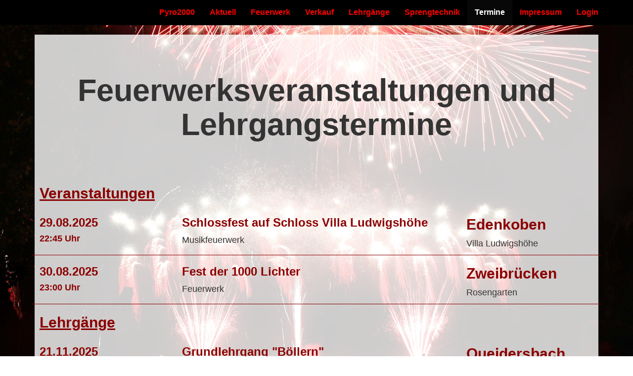

--- FILE ---
content_type: text/html; charset=UTF-8
request_url: https://pyro2000.de/index.php?r=site%2Fevent
body_size: 1356
content:
<!DOCTYPE html>
<html lang="en-US">
<head>
    <meta charset="UTF-8">
    <meta http-equiv="X-UA-Compatible" content="IE=edge">
    <meta name="viewport" content="width=device-width, initial-scale=1">
    <meta name="csrf-param" content="_csrf">
<meta name="csrf-token" content="5YEHgFcNPCubyu6j4eBZEcQ8RHgBp7VOa7aHEb5wvZ6jzmPZFX1QUa_4m_HXkDEjvEg9MVvt4XkG0O5e3DfQzA==">
    <title>Termine &amp; Veranstaltungen</title>
    <link href="/assets/1ec5daa4/css/bootstrap.css" rel="stylesheet">
<link href="/css/site.css" rel="stylesheet"></head>
<body>

<div class="wrap">
    <nav id="w0" class="navbar-inverse navbar-fixed-top navbar"><div class="container"><div class="navbar-header"><button type="button" class="navbar-toggle" data-toggle="collapse" data-target="#w0-collapse"><span class="sr-only">Toggle navigation</span>
<span class="icon-bar"></span>
<span class="icon-bar"></span>
<span class="icon-bar"></span></button><a class="navbar-brand" href="/index.php">Pyro2000</a></div><div id="w0-collapse" class="collapse navbar-collapse"><ul id="w1" class="navbar-nav navbar-right nav"><li><a href="/index.php?r=site%2Findex">Pyro2000</a></li>
<li><a href="/index.php?r=site%2Fnews">Aktuell</a></li>
<li><a href="/index.php?r=site%2Ffirework">Feuerwerk</a></li>
<li><a href="/index.php?r=site%2Fsale">Verkauf</a></li>
<li><a href="/index.php?r=site%2Fseminar">Lehrgänge</a></li>
<li><a href="/index.php?r=site%2Fblasting">Sprengtechnik</a></li>
<li class="active"><a href="/index.php?r=site%2Fevent">Termine</a></li>
<li><a href="/index.php?r=site%2Fabout">Impressum</a></li>
<li><a href="/index.php?r=site%2Flogin">Login</a></li></ul></div></div></nav>
    <div class="container">
                        <div class="site-event">

    <div class="jumbotron">
        <h1>Feuerwerksveranstaltungen und Lehrgangstermine</h1>
        
    </div>

    <div class="body-content">

    <div class="event-dates">
        <h2><u>Veranstaltungen</u></h2>
<div class="row event-row"><div class="col-md-3"><h3>29.08.2025</h3><h4>22:45 Uhr</h4></div><div class="col-md-6"><h3>   Schlossfest auf Schloss Villa Ludwigshöhe</h3><p>Musikfeuerwerk</p></div><div class="col-md-3"><h2>Edenkoben</h2><p>Villa Ludwigshöhe</p></div></div><div class="row event-row"><div class="col-md-3"><h3>30.08.2025</h3><h4>23:00 Uhr</h4></div><div class="col-md-6"><h3>Fest der 1000 Lichter</h3><p>Feuerwerk</p></div><div class="col-md-3"><h2>Zweibrücken</h2><p>Rosengarten</p></div></div>                
        </div>
        <div class="seminar-dates">
            <h2><u>Lehrgänge</u></h2>
            <div class="row event-row"><div class="col-md-3"><h3>21.11.2025</h3><h4>14:00 Uhr</h4></div><div class="col-md-6"><h3>Grundlehrgang "Böllern"</h3><p>Lehrgang zum Erwerb einer Erlaubnis gem. §27 SprengG.       Hand,-und Schaftböller, Kanonen, Standböller und FK-Salutböller     2 Tage</p></div><div class="col-md-3"><h2>Queidersbach</h2><p>Schützenhaus</p></div></div>
        </div>
    </div>
</div>
    </div>
</div>



<footer class="footer">
    <div class="container">
        
            <div class="row">
                
                <div class="col-md-3">&copy; Pyro2000 2025<br>

                </div>
                <div class="col-md-3"><b>Telefon: 06331-44526<br>info(at)pyro2000.de</b><br><br>

                </div>
                <div class="col-md-3"><a href="/index.php?r=site%2Fabout">Datenschutz</a>
                </div>
                <div class="col-md-3">
                Hintergrund-Foto: Stadtverwaltung Pirmasens/Norbert Scharf
                </div>
            </div>
        
    </div>
</footer>

 <script src="/assets/f28f05ea/jquery.js"></script>
<script src="/assets/64a41829/yii.js"></script>
<script src="/js/individual.js"></script>
<script src="/assets/1ec5daa4/js/bootstrap.js"></script></body>
</html>


--- FILE ---
content_type: text/css
request_url: https://pyro2000.de/css/site.css
body_size: 3854
content:
html,
body {
    height: 100%;
}

.wrap {
    min-height: 100%;
    height: auto;
    margin: 0 auto -60px;
    padding: 0 0 60px;
}

.wrap > .container {
    padding: 70px 15px 20px;
}

.footer {
    height: 60px;
    background-color: #f5f5f5;
    border-top: 1px solid #ddd;
    padding-top: 20px;
}

.jumbotron {
    text-align: center;
    background-color: transparent;
}

.jumbotron .btn {
    font-size: 21px;
    padding: 14px 24px;
}

.not-set {
    color: #c55;
    font-style: italic;
}

/* add sorting icons to gridview sort links */
a.asc:after, a.desc:after {
    position: relative;
    top: 1px;
    display: inline-block;
    font-family: 'Glyphicons Halflings';
    font-style: normal;
    font-weight: normal;
    line-height: 1;
    padding-left: 5px;
}

a.asc:after {
    content: /*"\e113"*/ "\e151";
}

a.desc:after {
    content: /*"\e114"*/ "\e152";
}

.sort-numerical a.asc:after {
    content: "\e153";
}

.sort-numerical a.desc:after {
    content: "\e154";
}

.sort-ordinal a.asc:after {
    content: "\e155";
}

.sort-ordinal a.desc:after {
    content: "\e156";
}

.grid-view th {
    white-space: nowrap;
}

.hint-block {
    display: block;
    margin-top: 5px;
    color: #999;
}

.error-summary {
    color: #a94442;
    background: #fdf7f7;
    border-left: 3px solid #eed3d7;
    padding: 10px 20px;
    margin: 0 0 15px 0;
}

/* align the logout "link" (button in form) of the navbar */
.nav li > form > button.logout {
    padding: 15px;
    border: none;
}

@media(max-width:767px) {
    .nav li > form > button.logout {
        display:block;
        text-align: left;
        width: 100%;
        padding: 10px 15px;
    }
}

.nav > li > form > button.logout:focus,
.nav > li > form > button.logout:hover {
    text-decoration: none;
}

.nav > li > form > button.logout:focus {
    outline: none;
}
/****************************************/
 p{
 font-weight: normal;
}

.bg-transparent{
    padding:5px;
    
}
.bg-transparent>div,
.eventchanges-create,
.eventchanges-index,
.eventchanges-update,
.eventchanges-delete,
.eventchanges-view,
.transparent-white,
.site-event{
    padding:10px;
    background-color:rgba(255, 255, 255, 0.8);
    font-size: 18px;
    font-weight: bold;
    
}

.wrap{
    background-color: black;
    background-image:  url("../img/background.jpg");
    background-repeat: no-repeat;
    background-attachment: fixed;
    background-position: center; 

}
.pyroLogo img{
    width: 100%;
    -webkit-transition:all 4s ease-in-out;
    -o-transition:all 4s ease-in-out;
    -ms-transition:all 4s ease-in-out;
    transition:all 4s ease-in-out;
    -webkit-animation:blink normal 8s infinite ease-in-out; 
    -ms-animation:blink normal 8s infinite ease-in-out; 
    animation:blink normal 8s infinite ease-in-out;
}
.event-row{
    border-bottom: 1px solid darkred;
}
.wrap>.navbar {
    background-color: #000000;
    font-size: 16px;
    font-weight: bold;

}
.footer a{
	color: lightgrey;
}
.footer{
	background-color: transparent;
	color: lightgrey;
	border-top: 0px;
}
.navbar-inverse .navbar-nav > li > a{
	color:red;
}
.navbar-brand{
    display: none;
}

.tiny-font{
    font-size: 14px;
}
.carousel-inner img {
    margin: auto;
  }
h1,h2,h3,h4{
    font-weight: bold;
    color: darkred;
}
.transparent-white li{
    list-style-type: circle;
    margin-left: 15px;
}

/* Firefox old*/
@-moz-keyframes blink {
    0% {
        opacity:1;
    }
    50% {
        opacity:0;
    }
    100% {
        opacity:1;
    }
} 

@-webkit-keyframes blink {
    0% {
        opacity:1;
    }
    50% {
        opacity:0;
    }
    100% {
        opacity:1;
    }
}
/* IE */
@-ms-keyframes blink {
    0% {
        opacity:1;
    }
    50% {
        opacity:0;
    }
    100% {
        opacity:1;
    }
} 
/* Opera and prob css3 final iteration */
@keyframes blink {
    0% {
        opacity:1;
    }
    50% {
        opacity:0;
    }
    100% {
        opacity:1;
    }
}


--- FILE ---
content_type: text/javascript
request_url: https://pyro2000.de/js/individual.js
body_size: 180
content:

$(document).ready(function(){
	$('.ticker-item').hide();
setInterval(function () {
            var random = Math.floor(Math.random() * $('.ticker-item').length);
			$('.ticker-item').hide('slow').eq(random).show('slow');
        }, 3000);


console.log('sjdfl');
});